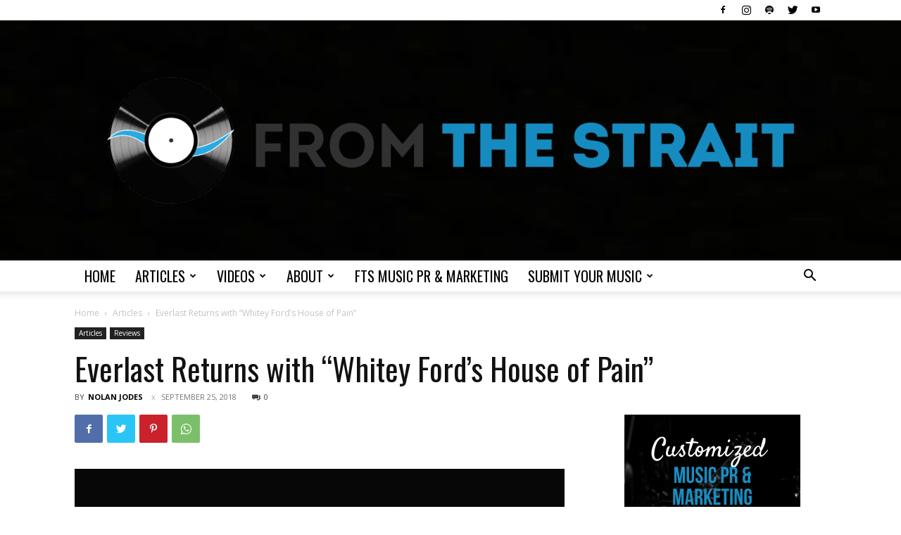

--- FILE ---
content_type: text/html; charset=utf-8
request_url: https://www.google.com/recaptcha/api2/aframe
body_size: 266
content:
<!DOCTYPE HTML><html><head><meta http-equiv="content-type" content="text/html; charset=UTF-8"></head><body><script nonce="33wqrV3g2OfswozQ6neUAQ">/** Anti-fraud and anti-abuse applications only. See google.com/recaptcha */ try{var clients={'sodar':'https://pagead2.googlesyndication.com/pagead/sodar?'};window.addEventListener("message",function(a){try{if(a.source===window.parent){var b=JSON.parse(a.data);var c=clients[b['id']];if(c){var d=document.createElement('img');d.src=c+b['params']+'&rc='+(localStorage.getItem("rc::a")?sessionStorage.getItem("rc::b"):"");window.document.body.appendChild(d);sessionStorage.setItem("rc::e",parseInt(sessionStorage.getItem("rc::e")||0)+1);localStorage.setItem("rc::h",'1769031556780');}}}catch(b){}});window.parent.postMessage("_grecaptcha_ready", "*");}catch(b){}</script></body></html>